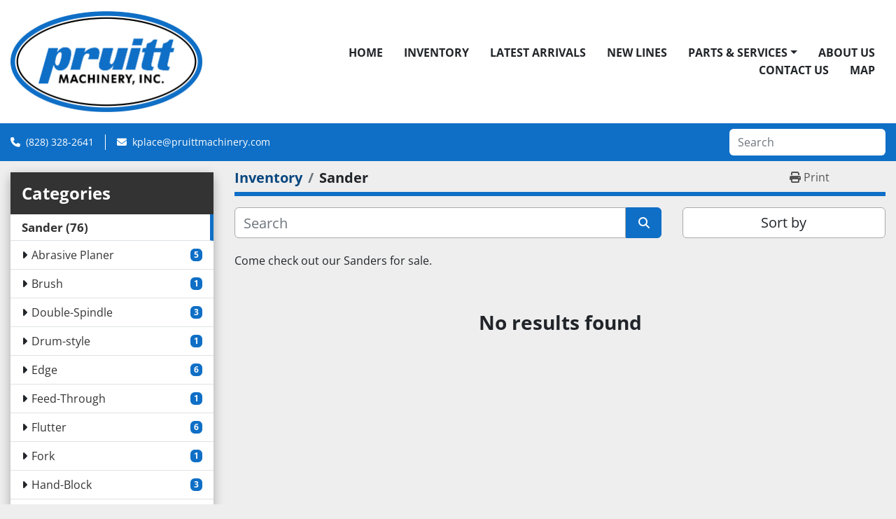

--- FILE ---
content_type: text/html; charset=utf-8
request_url: https://www.pruittmachinery.com/sander/denibbing
body_size: 5817
content:
<!DOCTYPE html><html id="mh" lang="en"><head><title>Sander for sale at Pruitt Machinery</title><meta content="Sander for sale at Pruitt Machinery" property="title" /><meta content="text/html; charset=UTF-8" http-equiv="Content-Type" /><meta content="width=device-width, initial-scale=1.0" name="viewport" /><meta content="Come check out our Sanders for sale." name="description" /><meta content="wss://system.machinio.com/cable" name="cable-url" /><meta content="Come check out our Sanders for sale." property="og:description" /><meta content="Sander for sale at Pruitt Machinery" property="og:title" /><meta content="website" property="og:type" /><meta content="summary_large_image" property="twitter:card" /><meta content="Sander for sale at Pruitt Machinery" property="twitter:title" /><meta content="Come check out our Sanders for sale." property="twitter:description" /><link href="https://i.machineryhost.com" rel="preconnect" /><link href="https://i.system.machinio.com" rel="preconnect" /><link href="https://s3.amazonaws.com" rel="preconnect" /><meta content="noindex" name="robots" /><link rel="stylesheet" href="/styles/custom-caec5155835bf752b61eff180a1a832d.css" media="all" /><link rel="stylesheet" href="/packs/css/918-ca3a6288.css" media="all" />
<link rel="stylesheet" href="/packs/css/application-5f9e7bfe.css" media="all" /><style>.categories-weber__item a:hover{color:#fff !important}
</style><link href="https://www.pruittmachinery.com/sander" rel="canonical" /><meta content="https://www.pruittmachinery.com/sander" property="og:url" /><link href="https://www.pruittmachinery.com/sander" rel="next" /><link rel="icon" type="image/x-icon" href="https://f.machineryhost.com/c84305d313cd29617caba6ac780a457a/favicon.png" /><link rel="apple-touch-icon" type="image/png" href="https://f.machineryhost.com/c84305d313cd29617caba6ac780a457a/favicon.png" /><script id="json-ld" type="application/ld+json">{ "@context" : "https://schema.org", "@type" : "LocalBusiness", "name" : "Pruitt Machinery", "address" : "Pruitt Machinery, Inc., 25 23rd St NW,  Hickory, NC 28601, USA", "url" : "https://www.pruittmachinery.com", "image": "https://f.machineryhost.com/737dd738eb31bcb9fdb0dab183836459/og_image.png", "telephone" : "(828) 328-2641"}</script></head><body class="listings-page body-s1329 body-xl-container"><code data-configs="{&quot;currency&quot;:&quot;usd&quot;,&quot;convert_prices&quot;:false,&quot;gdpr_compliance&quot;:false,&quot;currency_iso_code&quot;:false,&quot;show_webshop_stripe_invoice_checkout_hint&quot;:false,&quot;private_price_webshop&quot;:false,&quot;enable_listing_quantity&quot;:false,&quot;allow_offer&quot;:false,&quot;terms_of_sales_path&quot;:null,&quot;automated_locale&quot;:false,&quot;primary_language_code&quot;:&quot;en&quot;,&quot;manual_languages&quot;:[&quot;en&quot;],&quot;controller_name&quot;:&quot;listings&quot;,&quot;webshop_type&quot;:&quot;ecommerce&quot;,&quot;create_webshop_lead&quot;:null,&quot;display_cookies_consent&quot;:null,&quot;privacy_policy_page&quot;:null,&quot;contact_form_attach_files_limit&quot;:10,&quot;submit_order_button_text&quot;:null,&quot;shopping_cart_header_title&quot;:null,&quot;custom_newsletter_button_title&quot;:null,&quot;restrict_lead_submission_by_buyer_location&quot;:false}"></code><div class="page-wrapper"><div class="hidden-print header-layout"><header class="site-header power_2 sticky-nav" id="site-header"><div class="site-header__content"><div class="container"><div class="row"><div class="col-12 d-flex align-items-center justify-content-between"><div class="d-flex align-items-center justify-content-center pr-2"><div class="site-header__logo  "><a class="" href="/"><img class="" alt="Pruitt Machinery" src="https://f.machineryhost.com/3c1dc34295b42ee68cd05e01c9d8dafe/logo.jpg" /></a></div></div><nav class="primary-nav"><ul class="primary-nav__navbar"><li class="primary-nav__item home"><a class="primary-nav__link" href="/">Home</a></li><li class="primary-nav__item inventory"><a class="primary-nav__link" href="/listings">Inventory</a></li><li class="primary-nav__item"><a class="primary-nav__link" href="/listings">Latest Arrivals</a></li><li class="primary-nav__item"><a class="primary-nav__link" href="/pages/new-lines">New Lines</a></li><li class="primary-nav__item"><div class="dropdown primary-nav__dropdown"><div aria-expanded="false" aria-haspopup="true" class="primary-nav__link dropdown-toggle" id="pagesMenuButton8237" role="button">Parts &amp; Services</div><div aria-labelledby="pagesMenuButton8237" class="dropdown-menu primary-nav__dropdown-menu m-0"><div class="d-flex"><div class="primary-nav__link-block"><a class="dropdown-item" href="/pages/parts">Parts</a><a class="dropdown-item" href="/pages/services">Services</a><a class="dropdown-item" href="/pages/used-machinery-condition-descriptions">Used Machinery Condition Descriptions</a></div></div></div></div></li><li class="primary-nav__item"><a class="primary-nav__link" href="/pages/about-us">About Us</a></li><li class="primary-nav__item"><a class="primary-nav__link" href="/pages/contact-us">Contact Us</a></li><li class="primary-nav__item"><a class="primary-nav__link" href="/pages/map">Map</a></li></ul></nav><div class="hamburger-wrapper d-flex d-lg-none align-items-center" data-role="hamburger-menu"><button aria-label="Menu" class="hamburger hamburger--spin d-flex align-items-center" type="button"><div class="hamburger-box"><div class="hamburger-inner"></div></div></button><h5 class="ml-2 mb-0">Menu</h5></div></div></div></div></div><div class="site-header__bottom bg-primary py-2"><div class="container"><div class="d-flex flex-column flex-xl-row align-items-xl-center justify-content-xl-between"><div class="site-header__contacts d-flex flex-column align-items-center flex-md-row mt-2 mb-3 my-xl-0"><div class="phone d-flex align-items-center position-relative site-header__contacts__item"><a class="contact-tracking phone notranslate" href="tel:8283282641"> (828) 328-2641</a></div><div class="email d-flex align-items-center position-relative first site-header__contacts__item"><a class="contact-tracking email notranslate text-nowrap" href="mailto:kplace@pruittmachinery.com"> kplace@pruittmachinery.com</a></div></div><div class="d-flex flex-column flex-sm-row align-items-center ml-xl-3"><form action="/listings" class="d-flex flex-grow-1 w-100 site-header__search-bar" id="site-header-search-bar" method="get"><input aria-label="Search" autocomplete="off" class="site-header__search-bar__input ui-autocomplete-input form-control rounded notranslate" data-role="searchbar" name="q" placeholder="Search" type="search" /></form></div></div></div></div></header></div><div class="page-layout" id="page-layout"><div class="page-inner" id="page-inner"><code class="hidden" data-query-params="{&quot;category&quot;:&quot;sander&quot;,&quot;selected_categories&quot;:[&quot;Sander&quot;],&quot;lang&quot;:&quot;en&quot;,&quot;path&quot;:&quot;/listings&quot;}"></code><div class="container"><div class="row"><div class="col-12 col-lg-3 pt-lg-3 mb-lg-4"><div class="categories pt-3 pt-lg-0 d-block"><a class="my-0 categories-tree__button btn btn-primary w-100 d-flex justify-content-between align-items-center" data-role="side-categories-toggle" href="#"><span>Categories</span><i class="fa fa-list-ul"></i></a><div class="categories-tree w-100 style_2" data-role="side-categories"><h4 class="categories-tree__header">Categories</h4><p class="categories-tree__main active"><a href="/sander"><span>Sander</span><span class="ml-1">76</span></a></p><ul class="categories-tree__sub"><li><a href="/sander/abrasive-planer">Abrasive Planer</a><strong class="badge badge-primary ml-2 align-self-center">5</strong></li><li><a href="/sander/brush">Brush</a><strong class="badge badge-primary ml-2 align-self-center">1</strong></li><li><a href="/sander/double-spindle">Double-Spindle</a><strong class="badge badge-primary ml-2 align-self-center">3</strong></li><li><a href="/sander/drum-style">Drum-style</a><strong class="badge badge-primary ml-2 align-self-center">1</strong></li><li><a href="/sander/edge">Edge</a><strong class="badge badge-primary ml-2 align-self-center">6</strong></li><li><a href="/sander/feed-through">Feed-Through</a><strong class="badge badge-primary ml-2 align-self-center">1</strong></li><li><a href="/sander/flutter">Flutter</a><strong class="badge badge-primary ml-2 align-self-center">6</strong></li><li><a href="/sander/fork">Fork</a><strong class="badge badge-primary ml-2 align-self-center">1</strong></li><li><a href="/sander/hand-block">Hand-Block</a><strong class="badge badge-primary ml-2 align-self-center">3</strong></li><li><a href="/sander/horizontal">Horizontal</a><strong class="badge badge-primary ml-2 align-self-center">2</strong></li><li><a href="/sander/lever-stroke">Lever-Stroke</a><strong class="badge badge-primary ml-2 align-self-center">2</strong></li><li><a href="/sander/manual">Manual</a><strong class="badge badge-primary ml-2 align-self-center">1</strong></li><li><a href="/sander/moulding">Moulding</a><strong class="badge badge-primary ml-2 align-self-center">1</strong></li><li><a href="/sander/orbital">Orbital</a><strong class="badge badge-primary ml-2 align-self-center">2</strong></li><li><a href="/sander/parts-and-accessories">Parts and Accessories</a><strong class="badge badge-primary ml-2 align-self-center">4</strong></li><li><a href="/sander/planer-sander">Planer-Sander</a><strong class="badge badge-primary ml-2 align-self-center">2</strong></li><li><a href="/sander/pneumatic">Pneumatic</a><strong class="badge badge-primary ml-2 align-self-center">1</strong></li><li><a href="/sander/profile">Profile</a><strong class="badge badge-primary ml-2 align-self-center">1</strong></li><li><a href="/sander/spindle">Spindle</a><strong class="badge badge-primary ml-2 align-self-center">4</strong></li><li><a href="/sander/string">String</a><strong class="badge badge-primary ml-2 align-self-center">2</strong></li><li><a href="/sander/turnings">Turnings</a><strong class="badge badge-primary ml-2 align-self-center">1</strong></li><li><a href="/sander/vertical">Vertical</a><strong class="badge badge-primary ml-2 align-self-center">2</strong></li><li><a href="/sander/wide-belt">Wide-Belt</a><strong class="badge badge-primary ml-2 align-self-center">22</strong></li></ul><p class="categories-tree__main"><a href="/air-make-up"><span>Air Make Up</span><span class="ml-1">1</span></a></p><p class="categories-tree__main"><a href="/bailer"><span>Bailer</span><span class="ml-1">1</span></a></p><p class="categories-tree__main"><a href="/borer"><span>Borer</span><span class="ml-1">62</span></a></p><p class="categories-tree__main"><a href="/carver"><span>Carver</span><span class="ml-1">10</span></a></p><p class="categories-tree__main"><a href="/combination"><span>Combination</span><span class="ml-1">26</span></a></p><p class="categories-tree__main"><a href="/compactor"><span>Compactor</span><span class="ml-1">1</span></a></p><p class="categories-tree__main"><a href="/complete-shop"><span>Complete Shop</span><span class="ml-1">1</span></a></p><p class="categories-tree__main"><a href="/compressor"><span>Compressor</span><span class="ml-1">7</span></a></p><p class="categories-tree__main"><a href="/conveyor"><span>Conveyor</span><span class="ml-1">38</span></a></p><p class="categories-tree__main"><a href="/dovetail"><span>Dovetail</span><span class="ml-1">1</span></a></p><p class="categories-tree__main"><a href="/dowel"><span>Dowel</span><span class="ml-1">2</span></a></p><p class="categories-tree__main"><a href="/dust-collector"><span>Dust Collector</span><span class="ml-1">20</span></a></p><p class="categories-tree__main"><a href="/edge-bander"><span>Edge-Bander</span><span class="ml-1">13</span></a></p><p class="categories-tree__main"><a href="/electric"><span>Electric</span><span class="ml-1">27</span></a></p><p class="categories-tree__main"><a href="/end-matcher"><span>End-Matcher</span><span class="ml-1">2</span></a></p><p class="categories-tree__main"><a href="/feeder"><span>Feeder</span><span class="ml-1">1</span></a></p><p class="categories-tree__main"><a href="/finishing"><span>Finishing</span><span class="ml-1">11</span></a></p><p class="categories-tree__main"><a href="/fork-lift"><span>Fork-Lift</span><span class="ml-1">7</span></a></p><p class="categories-tree__main"><a href="/gluing"><span>Gluing</span><span class="ml-1">19</span></a></p><p class="categories-tree__main"><a href="/grinder"><span>Grinder</span><span class="ml-1">9</span></a></p><p class="categories-tree__main"><a href="/hauncher"><span>Hauncher</span><span class="ml-1">2</span></a></p><p class="categories-tree__main"><a href="/hydraulic-pump"><span>Hydraulic Pump</span><span class="ml-1">1</span></a></p><p class="categories-tree__main"><a href="/jointer"><span>Jointer</span><span class="ml-1">2</span></a></p><p class="categories-tree__main"><a href="/laminator"><span>Laminator</span><span class="ml-1">1</span></a></p><p class="categories-tree__main"><a href="/laser"><span>Laser</span><span class="ml-1">2</span></a></p><p class="categories-tree__main"><a href="/lathe"><span>Lathe</span><span class="ml-1">7</span></a></p><p class="categories-tree__main"><a href="/mat-handling"><span>Mat. Handling</span><span class="ml-1">1</span></a></p><p class="categories-tree__main"><a href="/material-handling"><span>Material Handling</span><span class="ml-1">39</span></a></p><p class="categories-tree__main"><a href="/materials"><span>Materials</span><span class="ml-1">1</span></a></p><p class="categories-tree__main"><a href="/milling"><span>Milling</span><span class="ml-1">1</span></a></p><p class="categories-tree__main"><a href="/miscellaneous"><span>Miscellaneous</span><span class="ml-1">16</span></a></p><p class="categories-tree__main"><a href="/mortiser"><span>Mortiser</span><span class="ml-1">5</span></a></p><p class="categories-tree__main"><a href="/moulder"><span>Moulder</span><span class="ml-1">17</span></a></p><p class="categories-tree__main"><a href="/oven"><span>Oven</span><span class="ml-1">2</span></a></p><p class="categories-tree__main"><a href="/parts-and-accessories"><span>Parts and Accessories</span><span class="ml-1">78</span></a></p><p class="categories-tree__main"><a href="/planer"><span>Planer</span><span class="ml-1">23</span></a></p><p class="categories-tree__main"><a href="/press"><span>Press</span><span class="ml-1">4</span></a></p><p class="categories-tree__main"><a href="/router"><span>Router</span><span class="ml-1">18</span></a></p><p class="categories-tree__main"><a href="/saw"><span>Saw</span><span class="ml-1">69</span></a></p><p class="categories-tree__main"><a href="/scale"><span>Scale</span><span class="ml-1">2</span></a></p><p class="categories-tree__main"><a href="/shaper"><span>Shaper</span><span class="ml-1">18</span></a></p><p class="categories-tree__main"><a href="/slitter"><span>Slitter</span><span class="ml-1">3</span></a></p><p class="categories-tree__main"><a href="/storage"><span>Storage</span><span class="ml-1">2</span></a></p><p class="categories-tree__main"><a href="/tenoner"><span>Tenoner</span><span class="ml-1">7</span></a></p><p class="categories-tree__main"><a href="/textile"><span>Textile</span><span class="ml-1">3</span></a></p><p class="categories-tree__main"><a href="/upholstery"><span>Upholstery</span><span class="ml-1">3</span></a></p><p class="categories-tree__main"><a href="/vacuum"><span>Vacuum</span><span class="ml-1">10</span></a></p><p class="categories-tree__main"><a href="/vacuum-pump"><span>Vacuum Pump</span><span class="ml-1">2</span></a></p><p class="categories-tree__main"><a href="/veneer"><span>Veneer</span><span class="ml-1">4</span></a></p><p class="categories-tree__main"><a href="/wood-chipper"><span>Wood Chipper</span><span class="ml-1">1</span></a></p></div></div></div><div class="col-12 col-lg-9 mt-1 mb-4"><div class="default-search-bar"><div class="index-header__outer row"><div class="index-header col-12"><div class="index-header__inner row"><nav aria-label="breadcrumb" class="py-2 col-lg-9 pl-0"><ol class="breadcrumb mb-0" itemscope="" itemtype="http://schema.org/BreadcrumbList"><li class="breadcrumb-item" itemid="/listings" itemprop="itemListElement" itemscope="" itemtype="http://schema.org/ListItem"><meta content="1" itemprop="position" /><a itemprop="item" itemtype="http://schema.org/Thing" itemid="/listings" itemscope="itemscope" href="/listings"><span itemprop="name">Inventory</span></a></li><li class="breadcrumb-item active" itemid="/sander" itemprop="itemListElement" itemscope="" itemtype="http://schema.org/ListItem"><meta content="2" itemprop="position" /><meta content="/sander" itemid="/sander" itemprop="item" itemscope="" itemtype="http://schema.org/Thing" /><h1 class="breadcrumb-title" content="Sander" itemprop="name">Sander</h1></li></ol></nav><div class="col-lg-3 pr-0 d-none d-lg-block utility-button__wrapper utility-button__wrapper--index"><button class="print-button btn mt-0" data-path="/print?category=sander&amp;selected_categories%5B%5D=Sander" data-role="js-print-listings"><i class="fa fa-print"></i> <span>Print</span></button></div></div></div></div><div class="row"><div class="index-controls hidden-print m-0 col-12 col-lg-8"><div class="search__outer w-100"><form action="/sander" class="search" method="get"><div class="row"><input aria-label="Search" autocomplete="off" class="search__input form-control col-10 col-lg-11" data-autocomplete-select-path="/listings" data-role="searchbar" data-search-category="Sander" name="q" placeholder="Search" type="search" /><button class="search__button btn col-2 col-lg-1 d-flex align-items-center justify-content-center" title="submit" type="submit"><i class="fa fa-search"></i></button></div></form><div class="autocomplete-wrapper"></div></div></div><a class="listing-filters-toggle btn btn-primary w-100 d-flex justify-content-between align-items-center mt-2 mb-3" href="#" id="filters-toggle-button"><span>Filters</span><i class="fa fa-filter"></i></a><div class="listing-filters row m-0 col-lg-4"><div class="p-0 col-12"><div class="btn-group w-100"><button class="btn btn-light bg-white dropdown-toggle sort-by-toggle text-truncate" data-toggle="dropdown" title="Sort by">Sort by</button><div class="dropdown-menu w-100"><button class="select-sort-by dropdown-item active" data-direction="" data-href="/listings" data-sort_by="">Relevance</button><button class="select-sort-by dropdown-item" data-direction="asc" data-href="/listings" data-sort_by="manufacturer">Manufacturer A-Z</button><button class="select-sort-by dropdown-item" data-direction="desc" data-href="/listings" data-sort_by="manufacturer">Manufacturer Z-A</button><button class="select-sort-by dropdown-item" data-direction="asc" data-href="/listings" data-sort_by="model">Model A-Z</button><button class="select-sort-by dropdown-item" data-direction="desc" data-href="/listings" data-sort_by="model">Model Z-A</button><button class="select-sort-by dropdown-item" data-direction="asc" data-href="/listings" data-sort_by="year">Oldest</button><button class="select-sort-by dropdown-item" data-direction="desc" data-href="/listings" data-sort_by="year">Newest</button><button class="select-sort_by dropdown-item js-sorting-more-btn">Specifications</button></div></div></div></div></div></div><div class="mt-2"><div class="category-description ql-editor px-0 mt-2"><p>Come check out our Sanders for sale.</p></div></div><div class="text-center mt-5 mb-5"><h3>No results found</h3></div></div></div></div></div><footer class="site-footer power" id="site-footer"><div class="site-footer__main-bar"><div class="container"><div class="row"><div class="site-footer__widget col-12 col-lg-4"><div class="d-flex flex-column h-100 align-items-center"><div class="site-footer__logo pb-3 mb-auto "><a class="" aria-label="Pruitt Machinery" href="/"><img alt="Pruitt Machinery" class="lazy" data-src="https://f.machineryhost.com/8bd4749259a3bb0f327b626d3a600621/footer_logo.jpeg" /></a></div><div class="pt-3 text-center"><h5 class="mb-3">Follow us</h5><div class="external-links d-flex justify-content-center"><a aria-label="facebook" class="social-link notranslate facebook d-inline-flex align-items-center justify-content-center" href="https://www.facebook.com/pruittmachinery" rel="noopener" target="_blank"><i class="fa-facebook-f fa-brands"></i><span class="sr-only">facebook</span></a></div></div></div></div><div class="site-footer__widget col-12 col-lg-4"><div class="site-footer__contacts w-100 d-flex flex-column"><div class="address d-flex flex-column no_icon site-footer__contacts__item first with-text"><span class="contact-text text mr-1">Find Us:</span><a class="contact-tracking notranslate" href="https://www.google.com/maps/search/Pruitt Machinery, Inc., 25 23rd St NW,
Hickory, NC 28601, USA" style="white-space: pre-wrap;" target="_blank">Pruitt Machinery, Inc., 25 23rd St NW,
Hickory, NC 28601, USA</a></div><div class="phone site-footer__contacts__item d-flex flex-column no_icon first with-text"><span class="contact-text text mr-1">Phone:</span><a class="contact-tracking phone notranslate" href="tel:8283282641"> (828) 328-2641</a></div><div class="email position-relative with-text d-flex flex-column no_icon site-footer__contacts__item"><span class="contact-text text mr-1">Email:</span><a class="contact-tracking email notranslate" href="mailto:info@pruittmachinery.com"> info@pruittmachinery.com</a></div></div></div><div class="site-footer__widget col-12 col-lg-4"><h5>Subscribe to our newsletter</h5><p>Sign up to receive our newsletters and inventory flyers.</p><form action="/api/newsletter_subscriptions" class="subscribe-form d-print-none w-100" data-role="newsletter_form" method="post"><div class="subscribe-form__title newsletter__title"></div><div class="alert alert-danger" data-role="error-alert" style="display: none;"><div class="error-message"></div></div><div class="subscribe-form__content d-flex flex-column"><input aria-label="Email" class="subscribe-form__input newsletter__input form-control text-center" name="email" placeholder="type your e-mail..." type="email" /><button class="subscribe-form__submit newsletter__button btn btn-primary mt-2" data-form="" id="btn__newsletter" title="subscribe" type="submit">Subscribe</button></div><div class="subscribe-form__error-message newsletter_error_message"></div></form></div></div></div></div><div class="site-footer__bottom-bar"><div class="container"><div class="row"><div class="col-12 d-flex flex-column-reverse flex-lg-row align-items-center justify-content-between"><div class="d-flex flex-column align-items-center align-items-lg-start"><div class="d-flex flex-column flex-md-row align-items-center"><div class="backlink text-center"><a href="https://www.machinio.com/system" rel="noopener" target="_blank">Machinio System</a> website by <a href="https://www.machinio.com" rel="noopener" target="_blank">Machinio</a></div></div></div><a aria-label="To the top" class="to-the-top d-flex align-items-center justify-content-center align-self-auto mb-3 mb-lg-0 flex-row-reverse" href=""><i class="fa fa-arrow-circle-up"></i><span>To the top</span></a></div></div></div></div></footer><div class="fixed_container d-print-none"></div></div></div><script>
//<![CDATA[
var _rollbarConfig = {
  accessToken: "aec4e181ec6a45498ca430cb2d1dcff8",
  captureUncaught: true,
  captureUnhandledRejections: true,
  ignoredMessages: [
    '(.*)QuotaExceededError:(.*)',
    '(.*)DOM Exception 22:(.*)',
    'QuotaExceededError(.*)',
    'DOM Exception 22(.*)',
    'DOM Exception 22: QuotaExceededError: An attempt was made to add something to storage that exceeded the quota.',
    'The quota has been exceeded.',
    'Object Not Found Matching Id',
    'Script error.',
    '(.*)[lgst]\\.a\\.init is not a function\\.(.*)',
    "SyntaxError: Unexpected keyword 'this'",
    "Cannot read properties of null \\(reading .style.\\)",
    "null is not an object \\(evaluating .a\\.style.\\)",
    "Can't find variable: gmo",
    "scrollReadRandom",
    "replaceChildren is not a function",
    "Cannot read properties of undefined \\(reading .value.\\)"
  ],
  payload: {
    environment: "production"
  }
};
//]]>
</script><script src="/packs/js/runtime-4e83ecbc66661d7bb1f5.js" defer="defer"></script>
<script src="/packs/js/692-1ab0e0c46d8705502bce.js" defer="defer"></script>
<script src="/packs/js/706-cee65121c381e619848d.js" defer="defer"></script>
<script src="/packs/js/635-0afd58c9e729fe544641.js" defer="defer"></script>
<script src="/packs/js/918-9a6f14d0cc992d20f83e.js" defer="defer"></script>
<script src="/packs/js/236-7fa987d4f1b56984a996.js" defer="defer"></script>
<script src="/packs/js/application-673afaabc29bd278b405.js" defer="defer"></script>
<script src="/packs/js/624-94c5ec60afc06453862e.js" defer="defer"></script>
<script src="/packs/js/rollbar-1c051f26f9e7b1752fca.js" defer="defer"></script>
<script src="/packs/js/764-c077c878bdeb25835260.js" defer="defer"></script>
<script src="/packs/js/841-90387483698fdd9030e6.js" defer="defer"></script>
<script src="/packs/js/gallery-fa2cce6480da9465cc71.js" defer="defer"></script>
<script src="/packs/js/sticky_header-60e519ca963dffe0bd64.js" defer="defer"></script>
<script src="/packs/js/owl_carousel-dca796c866e00378e552.js" defer="defer"></script><script crossorigin="anonymous" src="https://kit.fontawesome.com/722e3adc3e.js"></script><script src="https://cdnjs.cloudflare.com/polyfill/v3/polyfill.min.js?version=4.8.0&amp;features=Element.prototype.replaceChildren"></script></body></html>